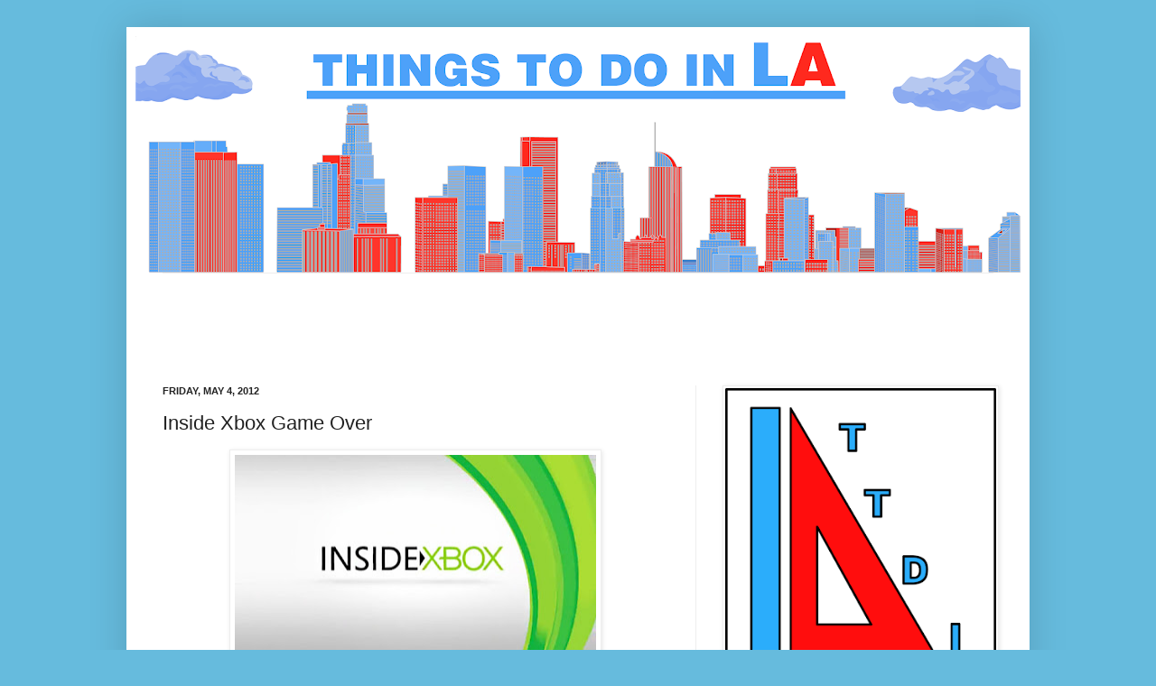

--- FILE ---
content_type: text/html; charset=utf-8
request_url: https://www.google.com/recaptcha/api2/aframe
body_size: 267
content:
<!DOCTYPE HTML><html><head><meta http-equiv="content-type" content="text/html; charset=UTF-8"></head><body><script nonce="vt4BUHDrQw9U7QfsxTYPVg">/** Anti-fraud and anti-abuse applications only. See google.com/recaptcha */ try{var clients={'sodar':'https://pagead2.googlesyndication.com/pagead/sodar?'};window.addEventListener("message",function(a){try{if(a.source===window.parent){var b=JSON.parse(a.data);var c=clients[b['id']];if(c){var d=document.createElement('img');d.src=c+b['params']+'&rc='+(localStorage.getItem("rc::a")?sessionStorage.getItem("rc::b"):"");window.document.body.appendChild(d);sessionStorage.setItem("rc::e",parseInt(sessionStorage.getItem("rc::e")||0)+1);localStorage.setItem("rc::h",'1765304848604');}}}catch(b){}});window.parent.postMessage("_grecaptcha_ready", "*");}catch(b){}</script></body></html>